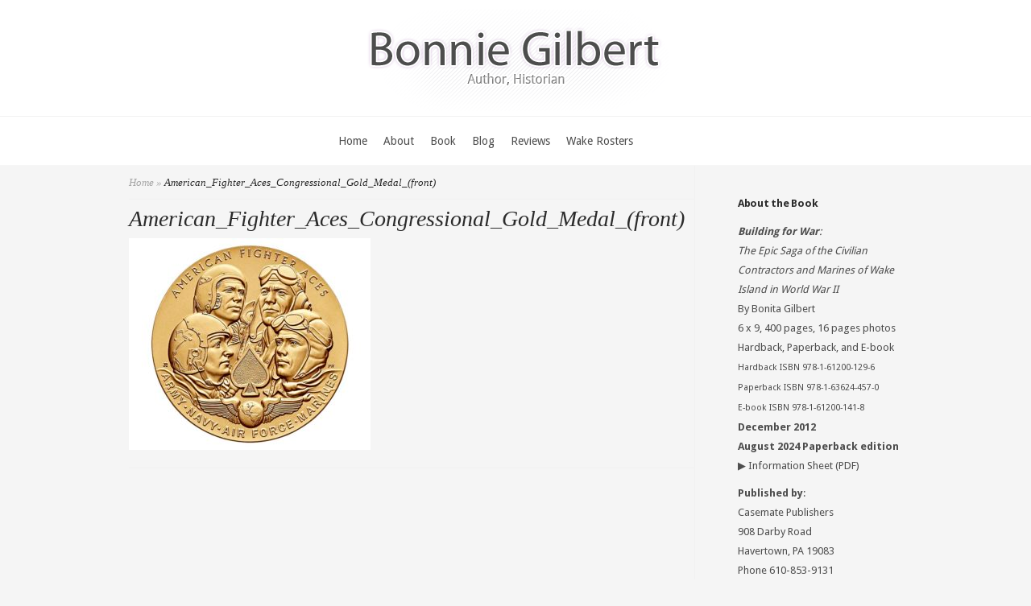

--- FILE ---
content_type: text/html; charset=UTF-8
request_url: https://bonitagilbert.com/american_fighter_aces_congressional_gold_medal_front/
body_size: 9762
content:
<!DOCTYPE html>
<html lang="en-US">
<head>
	<meta charset="UTF-8" />
	<meta http-equiv="Content-Type" content="text/html; charset=UTF-8" />
	<title>American_Fighter_Aces_Congressional_Gold_Medal_(front) | Bonita Gilbert</title>
			
	<link href='https://fonts.googleapis.com/css?family=Droid+Sans:regular,bold' rel='stylesheet' type='text/css'/>
	<link href='https://fonts.googleapis.com/css?family=Goudy+Bookletter+1911' rel='stylesheet' type='text/css' />
	
	<link rel="stylesheet" href="https://bonitagilbert.com/wp-content/themes/Evolution-child/style.css" type="text/css" media="screen" />
	<link rel="pingback" href="https://bonitagilbert.com/xmlrpc.php" />
	
	<!--[if lt IE 7]>
		<link rel="stylesheet" type="text/css" href="https://bonitagilbert.com/wp-content/themes/Evolution/css/ie6style.css" />
		<script type="text/javascript" src="https://bonitagilbert.com/wp-content/themes/Evolution/js/DD_belatedPNG_0.0.8a-min.js"></script>
		<script type="text/javascript">DD_belatedPNG.fix('img#logo, span.overlay, a.zoom-icon, a.more-icon, #menu, #menu-right, #menu-content, ul#top-menu ul, #menu-bar, .footer-widget ul li, span.post-overlay, #content-area, .avatar-overlay, .comment-arrow, .testimonials-item-bottom, #quote, #bottom-shadow, #quote .container');</script>
	<![endif]-->
	<!--[if IE 7]>
		<link rel="stylesheet" type="text/css" href="https://bonitagilbert.com/wp-content/themes/Evolution/css/ie7style.css" />
	<![endif]-->
	<!--[if IE 8]>
		<link rel="stylesheet" type="text/css" href="https://bonitagilbert.com/wp-content/themes/Evolution/css/ie8style.css" />
	<![endif]-->
	<!--[if lt IE 9]>
		<script src="https://bonitagilbert.com/wp-content/themes/Evolution/js/html5.js" type="text/javascript"></script>
	<![endif]-->

	<script type="text/javascript">
		document.documentElement.className = 'js';
	</script>

	<script>var et_site_url='https://bonitagilbert.com';var et_post_id='1712';function et_core_page_resource_fallback(a,b){"undefined"===typeof b&&(b=a.sheet.cssRules&&0===a.sheet.cssRules.length);b&&(a.onerror=null,a.onload=null,a.href?a.href=et_site_url+"/?et_core_page_resource="+a.id+et_post_id:a.src&&(a.src=et_site_url+"/?et_core_page_resource="+a.id+et_post_id))}
</script><title>American_Fighter_Aces_Congressional_Gold_Medal_(front) | Bonita Gilbert</title>
<meta name='robots' content='max-image-preview:large' />
<link rel='dns-prefetch' href='//stats.wp.com' />
<link rel='dns-prefetch' href='//v0.wordpress.com' />
<link rel='dns-prefetch' href='//jetpack.wordpress.com' />
<link rel='dns-prefetch' href='//s0.wp.com' />
<link rel='dns-prefetch' href='//public-api.wordpress.com' />
<link rel='dns-prefetch' href='//0.gravatar.com' />
<link rel='dns-prefetch' href='//1.gravatar.com' />
<link rel='dns-prefetch' href='//2.gravatar.com' />
<link rel="alternate" type="application/rss+xml" title="Bonita Gilbert &raquo; Feed" href="https://bonitagilbert.com/feed/" />
<link rel="alternate" type="application/rss+xml" title="Bonita Gilbert &raquo; Comments Feed" href="https://bonitagilbert.com/comments/feed/" />
<link rel="alternate" title="oEmbed (JSON)" type="application/json+oembed" href="https://bonitagilbert.com/wp-json/oembed/1.0/embed?url=https%3A%2F%2Fbonitagilbert.com%2Famerican_fighter_aces_congressional_gold_medal_front%2F" />
<link rel="alternate" title="oEmbed (XML)" type="text/xml+oembed" href="https://bonitagilbert.com/wp-json/oembed/1.0/embed?url=https%3A%2F%2Fbonitagilbert.com%2Famerican_fighter_aces_congressional_gold_medal_front%2F&#038;format=xml" />
<meta content="Evolution Child v.1.1.0" name="generator"/><style id='wp-img-auto-sizes-contain-inline-css' type='text/css'>
img:is([sizes=auto i],[sizes^="auto," i]){contain-intrinsic-size:3000px 1500px}
/*# sourceURL=wp-img-auto-sizes-contain-inline-css */
</style>
<style id='wp-emoji-styles-inline-css' type='text/css'>

	img.wp-smiley, img.emoji {
		display: inline !important;
		border: none !important;
		box-shadow: none !important;
		height: 1em !important;
		width: 1em !important;
		margin: 0 0.07em !important;
		vertical-align: -0.1em !important;
		background: none !important;
		padding: 0 !important;
	}
/*# sourceURL=wp-emoji-styles-inline-css */
</style>
<style id='wp-block-library-inline-css' type='text/css'>
:root{--wp-block-synced-color:#7a00df;--wp-block-synced-color--rgb:122,0,223;--wp-bound-block-color:var(--wp-block-synced-color);--wp-editor-canvas-background:#ddd;--wp-admin-theme-color:#007cba;--wp-admin-theme-color--rgb:0,124,186;--wp-admin-theme-color-darker-10:#006ba1;--wp-admin-theme-color-darker-10--rgb:0,107,160.5;--wp-admin-theme-color-darker-20:#005a87;--wp-admin-theme-color-darker-20--rgb:0,90,135;--wp-admin-border-width-focus:2px}@media (min-resolution:192dpi){:root{--wp-admin-border-width-focus:1.5px}}.wp-element-button{cursor:pointer}:root .has-very-light-gray-background-color{background-color:#eee}:root .has-very-dark-gray-background-color{background-color:#313131}:root .has-very-light-gray-color{color:#eee}:root .has-very-dark-gray-color{color:#313131}:root .has-vivid-green-cyan-to-vivid-cyan-blue-gradient-background{background:linear-gradient(135deg,#00d084,#0693e3)}:root .has-purple-crush-gradient-background{background:linear-gradient(135deg,#34e2e4,#4721fb 50%,#ab1dfe)}:root .has-hazy-dawn-gradient-background{background:linear-gradient(135deg,#faaca8,#dad0ec)}:root .has-subdued-olive-gradient-background{background:linear-gradient(135deg,#fafae1,#67a671)}:root .has-atomic-cream-gradient-background{background:linear-gradient(135deg,#fdd79a,#004a59)}:root .has-nightshade-gradient-background{background:linear-gradient(135deg,#330968,#31cdcf)}:root .has-midnight-gradient-background{background:linear-gradient(135deg,#020381,#2874fc)}:root{--wp--preset--font-size--normal:16px;--wp--preset--font-size--huge:42px}.has-regular-font-size{font-size:1em}.has-larger-font-size{font-size:2.625em}.has-normal-font-size{font-size:var(--wp--preset--font-size--normal)}.has-huge-font-size{font-size:var(--wp--preset--font-size--huge)}.has-text-align-center{text-align:center}.has-text-align-left{text-align:left}.has-text-align-right{text-align:right}.has-fit-text{white-space:nowrap!important}#end-resizable-editor-section{display:none}.aligncenter{clear:both}.items-justified-left{justify-content:flex-start}.items-justified-center{justify-content:center}.items-justified-right{justify-content:flex-end}.items-justified-space-between{justify-content:space-between}.screen-reader-text{border:0;clip-path:inset(50%);height:1px;margin:-1px;overflow:hidden;padding:0;position:absolute;width:1px;word-wrap:normal!important}.screen-reader-text:focus{background-color:#ddd;clip-path:none;color:#444;display:block;font-size:1em;height:auto;left:5px;line-height:normal;padding:15px 23px 14px;text-decoration:none;top:5px;width:auto;z-index:100000}html :where(.has-border-color){border-style:solid}html :where([style*=border-top-color]){border-top-style:solid}html :where([style*=border-right-color]){border-right-style:solid}html :where([style*=border-bottom-color]){border-bottom-style:solid}html :where([style*=border-left-color]){border-left-style:solid}html :where([style*=border-width]){border-style:solid}html :where([style*=border-top-width]){border-top-style:solid}html :where([style*=border-right-width]){border-right-style:solid}html :where([style*=border-bottom-width]){border-bottom-style:solid}html :where([style*=border-left-width]){border-left-style:solid}html :where(img[class*=wp-image-]){height:auto;max-width:100%}:where(figure){margin:0 0 1em}html :where(.is-position-sticky){--wp-admin--admin-bar--position-offset:var(--wp-admin--admin-bar--height,0px)}@media screen and (max-width:600px){html :where(.is-position-sticky){--wp-admin--admin-bar--position-offset:0px}}

/*# sourceURL=wp-block-library-inline-css */
</style><style id='global-styles-inline-css' type='text/css'>
:root{--wp--preset--aspect-ratio--square: 1;--wp--preset--aspect-ratio--4-3: 4/3;--wp--preset--aspect-ratio--3-4: 3/4;--wp--preset--aspect-ratio--3-2: 3/2;--wp--preset--aspect-ratio--2-3: 2/3;--wp--preset--aspect-ratio--16-9: 16/9;--wp--preset--aspect-ratio--9-16: 9/16;--wp--preset--color--black: #000000;--wp--preset--color--cyan-bluish-gray: #abb8c3;--wp--preset--color--white: #ffffff;--wp--preset--color--pale-pink: #f78da7;--wp--preset--color--vivid-red: #cf2e2e;--wp--preset--color--luminous-vivid-orange: #ff6900;--wp--preset--color--luminous-vivid-amber: #fcb900;--wp--preset--color--light-green-cyan: #7bdcb5;--wp--preset--color--vivid-green-cyan: #00d084;--wp--preset--color--pale-cyan-blue: #8ed1fc;--wp--preset--color--vivid-cyan-blue: #0693e3;--wp--preset--color--vivid-purple: #9b51e0;--wp--preset--gradient--vivid-cyan-blue-to-vivid-purple: linear-gradient(135deg,rgb(6,147,227) 0%,rgb(155,81,224) 100%);--wp--preset--gradient--light-green-cyan-to-vivid-green-cyan: linear-gradient(135deg,rgb(122,220,180) 0%,rgb(0,208,130) 100%);--wp--preset--gradient--luminous-vivid-amber-to-luminous-vivid-orange: linear-gradient(135deg,rgb(252,185,0) 0%,rgb(255,105,0) 100%);--wp--preset--gradient--luminous-vivid-orange-to-vivid-red: linear-gradient(135deg,rgb(255,105,0) 0%,rgb(207,46,46) 100%);--wp--preset--gradient--very-light-gray-to-cyan-bluish-gray: linear-gradient(135deg,rgb(238,238,238) 0%,rgb(169,184,195) 100%);--wp--preset--gradient--cool-to-warm-spectrum: linear-gradient(135deg,rgb(74,234,220) 0%,rgb(151,120,209) 20%,rgb(207,42,186) 40%,rgb(238,44,130) 60%,rgb(251,105,98) 80%,rgb(254,248,76) 100%);--wp--preset--gradient--blush-light-purple: linear-gradient(135deg,rgb(255,206,236) 0%,rgb(152,150,240) 100%);--wp--preset--gradient--blush-bordeaux: linear-gradient(135deg,rgb(254,205,165) 0%,rgb(254,45,45) 50%,rgb(107,0,62) 100%);--wp--preset--gradient--luminous-dusk: linear-gradient(135deg,rgb(255,203,112) 0%,rgb(199,81,192) 50%,rgb(65,88,208) 100%);--wp--preset--gradient--pale-ocean: linear-gradient(135deg,rgb(255,245,203) 0%,rgb(182,227,212) 50%,rgb(51,167,181) 100%);--wp--preset--gradient--electric-grass: linear-gradient(135deg,rgb(202,248,128) 0%,rgb(113,206,126) 100%);--wp--preset--gradient--midnight: linear-gradient(135deg,rgb(2,3,129) 0%,rgb(40,116,252) 100%);--wp--preset--font-size--small: 13px;--wp--preset--font-size--medium: 20px;--wp--preset--font-size--large: 36px;--wp--preset--font-size--x-large: 42px;--wp--preset--spacing--20: 0.44rem;--wp--preset--spacing--30: 0.67rem;--wp--preset--spacing--40: 1rem;--wp--preset--spacing--50: 1.5rem;--wp--preset--spacing--60: 2.25rem;--wp--preset--spacing--70: 3.38rem;--wp--preset--spacing--80: 5.06rem;--wp--preset--shadow--natural: 6px 6px 9px rgba(0, 0, 0, 0.2);--wp--preset--shadow--deep: 12px 12px 50px rgba(0, 0, 0, 0.4);--wp--preset--shadow--sharp: 6px 6px 0px rgba(0, 0, 0, 0.2);--wp--preset--shadow--outlined: 6px 6px 0px -3px rgb(255, 255, 255), 6px 6px rgb(0, 0, 0);--wp--preset--shadow--crisp: 6px 6px 0px rgb(0, 0, 0);}:where(.is-layout-flex){gap: 0.5em;}:where(.is-layout-grid){gap: 0.5em;}body .is-layout-flex{display: flex;}.is-layout-flex{flex-wrap: wrap;align-items: center;}.is-layout-flex > :is(*, div){margin: 0;}body .is-layout-grid{display: grid;}.is-layout-grid > :is(*, div){margin: 0;}:where(.wp-block-columns.is-layout-flex){gap: 2em;}:where(.wp-block-columns.is-layout-grid){gap: 2em;}:where(.wp-block-post-template.is-layout-flex){gap: 1.25em;}:where(.wp-block-post-template.is-layout-grid){gap: 1.25em;}.has-black-color{color: var(--wp--preset--color--black) !important;}.has-cyan-bluish-gray-color{color: var(--wp--preset--color--cyan-bluish-gray) !important;}.has-white-color{color: var(--wp--preset--color--white) !important;}.has-pale-pink-color{color: var(--wp--preset--color--pale-pink) !important;}.has-vivid-red-color{color: var(--wp--preset--color--vivid-red) !important;}.has-luminous-vivid-orange-color{color: var(--wp--preset--color--luminous-vivid-orange) !important;}.has-luminous-vivid-amber-color{color: var(--wp--preset--color--luminous-vivid-amber) !important;}.has-light-green-cyan-color{color: var(--wp--preset--color--light-green-cyan) !important;}.has-vivid-green-cyan-color{color: var(--wp--preset--color--vivid-green-cyan) !important;}.has-pale-cyan-blue-color{color: var(--wp--preset--color--pale-cyan-blue) !important;}.has-vivid-cyan-blue-color{color: var(--wp--preset--color--vivid-cyan-blue) !important;}.has-vivid-purple-color{color: var(--wp--preset--color--vivid-purple) !important;}.has-black-background-color{background-color: var(--wp--preset--color--black) !important;}.has-cyan-bluish-gray-background-color{background-color: var(--wp--preset--color--cyan-bluish-gray) !important;}.has-white-background-color{background-color: var(--wp--preset--color--white) !important;}.has-pale-pink-background-color{background-color: var(--wp--preset--color--pale-pink) !important;}.has-vivid-red-background-color{background-color: var(--wp--preset--color--vivid-red) !important;}.has-luminous-vivid-orange-background-color{background-color: var(--wp--preset--color--luminous-vivid-orange) !important;}.has-luminous-vivid-amber-background-color{background-color: var(--wp--preset--color--luminous-vivid-amber) !important;}.has-light-green-cyan-background-color{background-color: var(--wp--preset--color--light-green-cyan) !important;}.has-vivid-green-cyan-background-color{background-color: var(--wp--preset--color--vivid-green-cyan) !important;}.has-pale-cyan-blue-background-color{background-color: var(--wp--preset--color--pale-cyan-blue) !important;}.has-vivid-cyan-blue-background-color{background-color: var(--wp--preset--color--vivid-cyan-blue) !important;}.has-vivid-purple-background-color{background-color: var(--wp--preset--color--vivid-purple) !important;}.has-black-border-color{border-color: var(--wp--preset--color--black) !important;}.has-cyan-bluish-gray-border-color{border-color: var(--wp--preset--color--cyan-bluish-gray) !important;}.has-white-border-color{border-color: var(--wp--preset--color--white) !important;}.has-pale-pink-border-color{border-color: var(--wp--preset--color--pale-pink) !important;}.has-vivid-red-border-color{border-color: var(--wp--preset--color--vivid-red) !important;}.has-luminous-vivid-orange-border-color{border-color: var(--wp--preset--color--luminous-vivid-orange) !important;}.has-luminous-vivid-amber-border-color{border-color: var(--wp--preset--color--luminous-vivid-amber) !important;}.has-light-green-cyan-border-color{border-color: var(--wp--preset--color--light-green-cyan) !important;}.has-vivid-green-cyan-border-color{border-color: var(--wp--preset--color--vivid-green-cyan) !important;}.has-pale-cyan-blue-border-color{border-color: var(--wp--preset--color--pale-cyan-blue) !important;}.has-vivid-cyan-blue-border-color{border-color: var(--wp--preset--color--vivid-cyan-blue) !important;}.has-vivid-purple-border-color{border-color: var(--wp--preset--color--vivid-purple) !important;}.has-vivid-cyan-blue-to-vivid-purple-gradient-background{background: var(--wp--preset--gradient--vivid-cyan-blue-to-vivid-purple) !important;}.has-light-green-cyan-to-vivid-green-cyan-gradient-background{background: var(--wp--preset--gradient--light-green-cyan-to-vivid-green-cyan) !important;}.has-luminous-vivid-amber-to-luminous-vivid-orange-gradient-background{background: var(--wp--preset--gradient--luminous-vivid-amber-to-luminous-vivid-orange) !important;}.has-luminous-vivid-orange-to-vivid-red-gradient-background{background: var(--wp--preset--gradient--luminous-vivid-orange-to-vivid-red) !important;}.has-very-light-gray-to-cyan-bluish-gray-gradient-background{background: var(--wp--preset--gradient--very-light-gray-to-cyan-bluish-gray) !important;}.has-cool-to-warm-spectrum-gradient-background{background: var(--wp--preset--gradient--cool-to-warm-spectrum) !important;}.has-blush-light-purple-gradient-background{background: var(--wp--preset--gradient--blush-light-purple) !important;}.has-blush-bordeaux-gradient-background{background: var(--wp--preset--gradient--blush-bordeaux) !important;}.has-luminous-dusk-gradient-background{background: var(--wp--preset--gradient--luminous-dusk) !important;}.has-pale-ocean-gradient-background{background: var(--wp--preset--gradient--pale-ocean) !important;}.has-electric-grass-gradient-background{background: var(--wp--preset--gradient--electric-grass) !important;}.has-midnight-gradient-background{background: var(--wp--preset--gradient--midnight) !important;}.has-small-font-size{font-size: var(--wp--preset--font-size--small) !important;}.has-medium-font-size{font-size: var(--wp--preset--font-size--medium) !important;}.has-large-font-size{font-size: var(--wp--preset--font-size--large) !important;}.has-x-large-font-size{font-size: var(--wp--preset--font-size--x-large) !important;}
/*# sourceURL=global-styles-inline-css */
</style>

<style id='classic-theme-styles-inline-css' type='text/css'>
/*! This file is auto-generated */
.wp-block-button__link{color:#fff;background-color:#32373c;border-radius:9999px;box-shadow:none;text-decoration:none;padding:calc(.667em + 2px) calc(1.333em + 2px);font-size:1.125em}.wp-block-file__button{background:#32373c;color:#fff;text-decoration:none}
/*# sourceURL=/wp-includes/css/classic-themes.min.css */
</style>
<link rel='stylesheet' id='jetpack-subscriptions-css' href='https://bonitagilbert.com/wp-content/plugins/jetpack/_inc/build/subscriptions/subscriptions.min.css?ver=15.4' type='text/css' media='all' />
<link rel='stylesheet' id='et-shortcodes-css-css' href='https://bonitagilbert.com/wp-content/themes/Evolution/epanel/shortcodes/css/shortcodes-legacy.css?ver=3.0.15' type='text/css' media='all' />
<link rel='stylesheet' id='et-shortcodes-responsive-css-css' href='https://bonitagilbert.com/wp-content/themes/Evolution/epanel/shortcodes/css/shortcodes_responsive.css?ver=3.0.15' type='text/css' media='all' />
<link rel='stylesheet' id='magnific_popup-css' href='https://bonitagilbert.com/wp-content/themes/Evolution/includes/page_templates/js/magnific_popup/magnific_popup.css?ver=1.3.4' type='text/css' media='screen' />
<link rel='stylesheet' id='et_page_templates-css' href='https://bonitagilbert.com/wp-content/themes/Evolution/includes/page_templates/page_templates.css?ver=1.8' type='text/css' media='screen' />
<script type="text/javascript" src="https://bonitagilbert.com/wp-includes/js/jquery/jquery.min.js?ver=3.7.1" id="jquery-core-js"></script>
<script type="text/javascript" src="https://bonitagilbert.com/wp-includes/js/jquery/jquery-migrate.min.js?ver=3.4.1" id="jquery-migrate-js"></script>
<link rel="https://api.w.org/" href="https://bonitagilbert.com/wp-json/" /><link rel="alternate" title="JSON" type="application/json" href="https://bonitagilbert.com/wp-json/wp/v2/media/1712" /><link rel="EditURI" type="application/rsd+xml" title="RSD" href="https://bonitagilbert.com/xmlrpc.php?rsd" />
<link rel="canonical" href="https://bonitagilbert.com/american_fighter_aces_congressional_gold_medal_front/" />
<link rel='shortlink' href='https://wp.me/a2NuHB-rC' />
	<style>img#wpstats{display:none}</style>
		<link rel="stylesheet" href="https://bonitagilbert.com/wp-content/themes/Evolution/css/flexslider.css" type="text/css" media="screen" /><meta name="viewport" content="width=device-width, initial-scale=1.0, maximum-scale=1.0, user-scalable=0" />		<style type="text/css">
				</style>
	<link rel="preload" href="https://bonitagilbert.com/wp-content/themes/Evolution/core/admin/fonts/modules.ttf" as="font" crossorigin="anonymous">
<!-- Jetpack Open Graph Tags -->
<meta property="og:type" content="article" />
<meta property="og:title" content="American_Fighter_Aces_Congressional_Gold_Medal_(front)" />
<meta property="og:url" content="https://bonitagilbert.com/american_fighter_aces_congressional_gold_medal_front/" />
<meta property="og:description" content="American Fighter Aces" />
<meta property="article:published_time" content="2017-08-04T20:04:18+00:00" />
<meta property="article:modified_time" content="2017-08-04T20:27:55+00:00" />
<meta property="og:site_name" content="Bonita Gilbert" />
<meta property="og:image" content="https://bonitagilbert.com/wp-content/uploads/2017/08/American_Fighter_Aces_Congressional_Gold_Medal_front.jpg" />
<meta property="og:image:alt" content="" />
<meta property="og:locale" content="en_US" />
<meta name="twitter:text:title" content="American_Fighter_Aces_Congressional_Gold_Medal_(front)" />
<meta name="twitter:image" content="https://bonitagilbert.com/wp-content/uploads/2017/08/American_Fighter_Aces_Congressional_Gold_Medal_front.jpg?w=640" />
<meta name="twitter:card" content="summary_large_image" />

<!-- End Jetpack Open Graph Tags -->
</head>
<body class="attachment wp-singular attachment-template-default single single-attachment postid-1712 attachmentid-1712 attachment-jpeg wp-theme-Evolution wp-child-theme-Evolution-child et_includes_sidebar">
	<div id="page-wrap">
		<header id="main">
			<div class="container top-info">
				<a href="https://bonitagilbert.com">
										<img src="/wp-content/uploads/2012/10/bonnielogo.png" alt="Bonita Gilbert" id="logo"/>
				</a>
							</div> <!-- end .container -->	
			<div id="navigation">	
				<div class="container clearfix">
					<nav id="top-menu">
						<ul id="menu-main" class="nav"><li id="menu-item-22" class="menu-item menu-item-type-custom menu-item-object-custom menu-item-22"><a href="/">Home</a></li>
<li id="menu-item-21" class="menu-item menu-item-type-post_type menu-item-object-page menu-item-21"><a href="https://bonitagilbert.com/about/">About</a></li>
<li id="menu-item-164" class="menu-item menu-item-type-custom menu-item-object-custom menu-item-164"><a href="/building-for-war/" title="Books">Book</a></li>
<li id="menu-item-19" class="menu-item menu-item-type-post_type menu-item-object-page menu-item-19"><a href="https://bonitagilbert.com/blog/">Blog</a></li>
<li id="menu-item-692" class="menu-item menu-item-type-post_type menu-item-object-page menu-item-692"><a href="https://bonitagilbert.com/review/">Reviews</a></li>
<li id="menu-item-1472" class="menu-item menu-item-type-post_type menu-item-object-page menu-item-1472"><a href="https://bonitagilbert.com/wake-rosters/">Wake Rosters</a></li>
</ul>	
					</nav>
					<a href="#" id="mobile_nav" class="closed">Navigation<span></span></a>
					
					<!-- <div id="search-form">
						<form method="get" id="searchform" action="https://bonitagilbert.com/">
							<input type="text" value="Search this site..." name="s" id="searchinput" />
														<input type="image" src="https://bonitagilbert.com/wp-content/themes/Evolution/images/search_btn.png" id="searchsubmit" />
						</form> -->
					</div> <!-- end #search-form -->
					<div id="top-menu-shadow"></div>
					<div id="bottom-menu-shadow"></div>
				</div> <!-- end .container -->
			</div> <!-- end #navigation -->	
		</header> <!-- end #main -->		
		
		<div id="main-area">
			<div class="container">
<div id="content_area" class="clearfix">
	<div id="main_content">
		<div id="breadcrumbs">
					<a href="https://bonitagilbert.com/">Home</a> <span class="raquo">&raquo;</span>

									American_Fighter_Aces_Congressional_Gold_Medal_(front)					</div> <!-- end #breadcrumbs -->			<article class="entry post clearfix">
		
		<h1 class="main_title">American_Fighter_Aces_Congressional_Gold_Medal_(front)</h1>

		
				
		<p class="attachment"><a href='https://bonitagilbert.com/wp-content/uploads/2017/08/American_Fighter_Aces_Congressional_Gold_Medal_front.jpg'><img fetchpriority="high" decoding="async" width="300" height="263" src="https://bonitagilbert.com/wp-content/uploads/2017/08/American_Fighter_Aces_Congressional_Gold_Medal_front-300x263.jpg" class="attachment-medium size-medium" alt="" srcset="https://bonitagilbert.com/wp-content/uploads/2017/08/American_Fighter_Aces_Congressional_Gold_Medal_front-300x263.jpg 300w, https://bonitagilbert.com/wp-content/uploads/2017/08/American_Fighter_Aces_Congressional_Gold_Medal_front-768x672.jpg 768w, https://bonitagilbert.com/wp-content/uploads/2017/08/American_Fighter_Aces_Congressional_Gold_Medal_front.jpg 800w" sizes="(max-width: 300px) 100vw, 300px" data-attachment-id="1712" data-permalink="https://bonitagilbert.com/american_fighter_aces_congressional_gold_medal_front/" data-orig-file="https://bonitagilbert.com/wp-content/uploads/2017/08/American_Fighter_Aces_Congressional_Gold_Medal_front.jpg" data-orig-size="800,700" data-comments-opened="0" data-image-meta="{&quot;aperture&quot;:&quot;0&quot;,&quot;credit&quot;:&quot;&quot;,&quot;camera&quot;:&quot;&quot;,&quot;caption&quot;:&quot;&quot;,&quot;created_timestamp&quot;:&quot;0&quot;,&quot;copyright&quot;:&quot;&quot;,&quot;focal_length&quot;:&quot;0&quot;,&quot;iso&quot;:&quot;0&quot;,&quot;shutter_speed&quot;:&quot;0&quot;,&quot;title&quot;:&quot;&quot;,&quot;orientation&quot;:&quot;0&quot;}" data-image-title="American_Fighter_Aces_Congressional_Gold_Medal_(front)" data-image-description="" data-image-caption="&lt;p&gt;American Fighter Aces&lt;/p&gt;
" data-medium-file="https://bonitagilbert.com/wp-content/uploads/2017/08/American_Fighter_Aces_Congressional_Gold_Medal_front-300x263.jpg" data-large-file="https://bonitagilbert.com/wp-content/uploads/2017/08/American_Fighter_Aces_Congressional_Gold_Medal_front.jpg" /></a></p>
					</article> <!-- end .entry -->

	
	
	<!-- You can start editing here. -->

<section id="comment-wrap">

		   <div id="comment-section" class="nocomments">
		  			 <!-- If comments are closed. -->

		  	   </div>
		
	
</section>	</div> <!-- end #main_content -->
	<div id="sidebar">
	<div id="text-2" class="widget widget_text"><h3 class="widgettitle">About the Book</h3>			<div class="textwidget"><p>
<em><strong>Building for War</strong>:<br />The Epic Saga of the Civilian Contractors and Marines of Wake Island in World War II</em><br />
By Bonita Gilbert<br />
6 x 9, 400 pages, 16 pages photos<br />
Hardback, Paperback, and E-book<br />
<span style="font-size: smaller;">Hardback ISBN 978-1-61200-129-6</span><br />
<span style="font-size: smaller;">Paperback ISBN 978-1-63624-457-0</span><br/>
<span style="font-size: smaller;">E-book ISBN 978-1-61200-141-8</span><br />
<strong>December 2012</strong><br />
<strong>August 2024 Paperback edition</strong><br/>
&#9654; <a href="https://bonitagilbert.com/wp-content/uploads/2012/10/BFW-info-sheet.pdf" target="_blank">Information Sheet</a> (PDF)
</p>

<p><strong>Published by</strong>:<br />
Casemate Publishers<br />
908 Darby Road<br />
Havertown, PA 19083<br />
Phone 610-853-9131<br />
<a href="&#109;&#97;&#x69;&#108;&#x74;&#x6F;:&#x63;&#97;&#115;&#101;&#x6D;&#97;&#x74;&#x65;&#64;&#99;&#97;&#115;&#x65;&#x6D;&#x61;&#x74;&#101;p&#x75;&#x62;&#108;ishe&#x72;&#x73;&#x2E;&#99;&#x6F;&#109;">Email Casemate</a>
</p>
<p>
<strong>Available from</strong>:<br />
&#9654; <a href="http://www.amazon.com/dp/1612001297/" target="_blank">Amazon</a><br />
&#9654; <a href="http://www.barnesandnoble.com/w/building-for-war-bonita-gilbert/1112160171?ean=9781612001296" target="_blank">Barnes &amp; Noble</a>
</p>
</div>
		</div> <!-- end .widget --><div id="blog_subscription-2" class="widget widget_blog_subscription jetpack_subscription_widget"><h3 class="widgettitle">Subscribe to Blog via Email</h3>
			<div class="wp-block-jetpack-subscriptions__container">
			<form action="#" method="post" accept-charset="utf-8" id="subscribe-blog-blog_subscription-2"
				data-blog="41348767"
				data-post_access_level="everybody" >
									<div id="subscribe-text"><p>Enter your email address to subscribe to this blog and receive notifications of new posts by email.</p>
</div>
										<p id="subscribe-email">
						<label id="jetpack-subscribe-label"
							class="screen-reader-text"
							for="subscribe-field-blog_subscription-2">
							Email Address						</label>
						<input type="email" name="email" autocomplete="email" required="required"
																					value=""
							id="subscribe-field-blog_subscription-2"
							placeholder="Email Address"
						/>
					</p>

					<p id="subscribe-submit"
											>
						<input type="hidden" name="action" value="subscribe"/>
						<input type="hidden" name="source" value="https://bonitagilbert.com/american_fighter_aces_congressional_gold_medal_front/"/>
						<input type="hidden" name="sub-type" value="widget"/>
						<input type="hidden" name="redirect_fragment" value="subscribe-blog-blog_subscription-2"/>
						<input type="hidden" id="_wpnonce" name="_wpnonce" value="d7547166c8" /><input type="hidden" name="_wp_http_referer" value="/american_fighter_aces_congressional_gold_medal_front/" />						<button type="submit"
															class="wp-block-button__link"
																					name="jetpack_subscriptions_widget"
						>
							Subscribe						</button>
					</p>
							</form>
						</div>
			
</div> <!-- end .widget --><div id="rss_links-2" class="widget widget_rss_links"><h3 class="widgettitle">RSS Links</h3><ul><li><a target="_self" href="https://bonitagilbert.com/feed/" title="Subscribe to posts">RSS - Posts</a></li><li><a target="_self" href="https://bonitagilbert.com/comments/feed/" title="Subscribe to comments">RSS - Comments</a></li></ul>
</div> <!-- end .widget --><div id="archives-2" class="widget widget_archive"><h3 class="widgettitle">Archives</h3>
			<ul>
					<li><a href='https://bonitagilbert.com/2025/12/'>December 2025</a></li>
	<li><a href='https://bonitagilbert.com/2025/08/'>August 2025</a></li>
	<li><a href='https://bonitagilbert.com/2025/05/'>May 2025</a></li>
	<li><a href='https://bonitagilbert.com/2025/04/'>April 2025</a></li>
	<li><a href='https://bonitagilbert.com/2025/02/'>February 2025</a></li>
	<li><a href='https://bonitagilbert.com/2024/12/'>December 2024</a></li>
	<li><a href='https://bonitagilbert.com/2024/11/'>November 2024</a></li>
	<li><a href='https://bonitagilbert.com/2024/09/'>September 2024</a></li>
	<li><a href='https://bonitagilbert.com/2024/07/'>July 2024</a></li>
	<li><a href='https://bonitagilbert.com/2024/04/'>April 2024</a></li>
	<li><a href='https://bonitagilbert.com/2024/02/'>February 2024</a></li>
	<li><a href='https://bonitagilbert.com/2023/11/'>November 2023</a></li>
	<li><a href='https://bonitagilbert.com/2023/07/'>July 2023</a></li>
	<li><a href='https://bonitagilbert.com/2023/05/'>May 2023</a></li>
	<li><a href='https://bonitagilbert.com/2023/03/'>March 2023</a></li>
	<li><a href='https://bonitagilbert.com/2022/12/'>December 2022</a></li>
	<li><a href='https://bonitagilbert.com/2022/11/'>November 2022</a></li>
	<li><a href='https://bonitagilbert.com/2022/09/'>September 2022</a></li>
	<li><a href='https://bonitagilbert.com/2022/08/'>August 2022</a></li>
	<li><a href='https://bonitagilbert.com/2022/05/'>May 2022</a></li>
	<li><a href='https://bonitagilbert.com/2022/03/'>March 2022</a></li>
	<li><a href='https://bonitagilbert.com/2022/02/'>February 2022</a></li>
	<li><a href='https://bonitagilbert.com/2021/12/'>December 2021</a></li>
	<li><a href='https://bonitagilbert.com/2019/12/'>December 2019</a></li>
	<li><a href='https://bonitagilbert.com/2019/05/'>May 2019</a></li>
	<li><a href='https://bonitagilbert.com/2019/02/'>February 2019</a></li>
	<li><a href='https://bonitagilbert.com/2018/12/'>December 2018</a></li>
	<li><a href='https://bonitagilbert.com/2018/06/'>June 2018</a></li>
	<li><a href='https://bonitagilbert.com/2018/03/'>March 2018</a></li>
	<li><a href='https://bonitagilbert.com/2017/11/'>November 2017</a></li>
	<li><a href='https://bonitagilbert.com/2017/09/'>September 2017</a></li>
	<li><a href='https://bonitagilbert.com/2017/08/'>August 2017</a></li>
	<li><a href='https://bonitagilbert.com/2017/06/'>June 2017</a></li>
	<li><a href='https://bonitagilbert.com/2017/05/'>May 2017</a></li>
	<li><a href='https://bonitagilbert.com/2017/04/'>April 2017</a></li>
	<li><a href='https://bonitagilbert.com/2017/03/'>March 2017</a></li>
	<li><a href='https://bonitagilbert.com/2017/02/'>February 2017</a></li>
	<li><a href='https://bonitagilbert.com/2016/12/'>December 2016</a></li>
	<li><a href='https://bonitagilbert.com/2016/10/'>October 2016</a></li>
	<li><a href='https://bonitagilbert.com/2016/09/'>September 2016</a></li>
	<li><a href='https://bonitagilbert.com/2016/08/'>August 2016</a></li>
	<li><a href='https://bonitagilbert.com/2016/07/'>July 2016</a></li>
	<li><a href='https://bonitagilbert.com/2016/05/'>May 2016</a></li>
	<li><a href='https://bonitagilbert.com/2016/04/'>April 2016</a></li>
	<li><a href='https://bonitagilbert.com/2016/03/'>March 2016</a></li>
	<li><a href='https://bonitagilbert.com/2016/02/'>February 2016</a></li>
	<li><a href='https://bonitagilbert.com/2016/01/'>January 2016</a></li>
	<li><a href='https://bonitagilbert.com/2015/12/'>December 2015</a></li>
	<li><a href='https://bonitagilbert.com/2015/11/'>November 2015</a></li>
	<li><a href='https://bonitagilbert.com/2015/10/'>October 2015</a></li>
	<li><a href='https://bonitagilbert.com/2015/09/'>September 2015</a></li>
	<li><a href='https://bonitagilbert.com/2015/08/'>August 2015</a></li>
	<li><a href='https://bonitagilbert.com/2015/07/'>July 2015</a></li>
	<li><a href='https://bonitagilbert.com/2015/06/'>June 2015</a></li>
	<li><a href='https://bonitagilbert.com/2015/05/'>May 2015</a></li>
	<li><a href='https://bonitagilbert.com/2015/04/'>April 2015</a></li>
	<li><a href='https://bonitagilbert.com/2015/03/'>March 2015</a></li>
	<li><a href='https://bonitagilbert.com/2015/02/'>February 2015</a></li>
	<li><a href='https://bonitagilbert.com/2015/01/'>January 2015</a></li>
	<li><a href='https://bonitagilbert.com/2014/12/'>December 2014</a></li>
	<li><a href='https://bonitagilbert.com/2014/11/'>November 2014</a></li>
	<li><a href='https://bonitagilbert.com/2014/10/'>October 2014</a></li>
	<li><a href='https://bonitagilbert.com/2014/09/'>September 2014</a></li>
	<li><a href='https://bonitagilbert.com/2014/07/'>July 2014</a></li>
	<li><a href='https://bonitagilbert.com/2014/06/'>June 2014</a></li>
	<li><a href='https://bonitagilbert.com/2014/05/'>May 2014</a></li>
	<li><a href='https://bonitagilbert.com/2014/04/'>April 2014</a></li>
	<li><a href='https://bonitagilbert.com/2014/03/'>March 2014</a></li>
	<li><a href='https://bonitagilbert.com/2014/02/'>February 2014</a></li>
	<li><a href='https://bonitagilbert.com/2014/01/'>January 2014</a></li>
	<li><a href='https://bonitagilbert.com/2013/12/'>December 2013</a></li>
	<li><a href='https://bonitagilbert.com/2013/11/'>November 2013</a></li>
	<li><a href='https://bonitagilbert.com/2013/10/'>October 2013</a></li>
	<li><a href='https://bonitagilbert.com/2013/09/'>September 2013</a></li>
	<li><a href='https://bonitagilbert.com/2013/08/'>August 2013</a></li>
	<li><a href='https://bonitagilbert.com/2013/07/'>July 2013</a></li>
	<li><a href='https://bonitagilbert.com/2013/06/'>June 2013</a></li>
	<li><a href='https://bonitagilbert.com/2013/05/'>May 2013</a></li>
	<li><a href='https://bonitagilbert.com/2013/04/'>April 2013</a></li>
	<li><a href='https://bonitagilbert.com/2013/03/'>March 2013</a></li>
	<li><a href='https://bonitagilbert.com/2013/02/'>February 2013</a></li>
	<li><a href='https://bonitagilbert.com/2013/01/'>January 2013</a></li>
	<li><a href='https://bonitagilbert.com/2012/12/'>December 2012</a></li>
	<li><a href='https://bonitagilbert.com/2012/11/'>November 2012</a></li>
			</ul>

			</div> <!-- end .widget --></div> <!-- end #sidebar --></div> <!-- end #content_area -->

			</div> <!-- end .container -->
		</div> <!-- end #main-area -->	
	</div> <!-- end #page-wrap -->		
				
	<footer id="main-footer">
		<div class="container clearfix">
			<div id="footer-top-shadow"></div>
			
						
			<p id="copyright">Copyright &copy; 2012 &ndash; <SCRIPT LANGUAGE="JavaScript1.2">
<!-- Begin
var time=new Date();
var year=time.getYear();
if (year < 2000)
year = year + 1900;
document.write(year);
// End --></SCRIPT> by Bonita Gilbert. All rights reserved. &nbsp;&nbsp;&nbsp; <span style="font-size: 110%;"><a href="/">Home</a> | <a href="/about/">About</a> | <a href="/building-for-war/">Book</a> | <!--<a href="/review/">Reviews</a> | --><a href="/blog/">Blog</a> | <a href="/contact/">Contact</a></span></p>
		</div> <!-- end .container -->
	</footer> <!-- end #main-footer -->

	<script type="speculationrules">
{"prefetch":[{"source":"document","where":{"and":[{"href_matches":"/*"},{"not":{"href_matches":["/wp-*.php","/wp-admin/*","/wp-content/uploads/*","/wp-content/*","/wp-content/plugins/*","/wp-content/themes/Evolution-child/*","/wp-content/themes/Evolution/*","/*\\?(.+)"]}},{"not":{"selector_matches":"a[rel~=\"nofollow\"]"}},{"not":{"selector_matches":".no-prefetch, .no-prefetch a"}}]},"eagerness":"conservative"}]}
</script>
<script type="text/javascript" src="https://bonitagilbert.com/wp-content/themes/Evolution/js/superfish.js?ver=1.0" id="superfish-js"></script>
<script type="text/javascript" src="https://bonitagilbert.com/wp-content/themes/Evolution/js/jquery.flexslider-min.js?ver=1.0" id="flexslider-js"></script>
<script type="text/javascript" src="https://bonitagilbert.com/wp-content/themes/Evolution/js/custom.js?ver=1.0" id="custom_script-js"></script>
<script type="text/javascript" src="https://bonitagilbert.com/wp-includes/js/comment-reply.min.js?ver=6.9" id="comment-reply-js" async="async" data-wp-strategy="async" fetchpriority="low"></script>
<script type="text/javascript" src="https://bonitagilbert.com/wp-content/themes/Evolution/core/admin/js/common.js?ver=4.7.4" id="et-core-common-js"></script>
<script type="text/javascript" id="jetpack-stats-js-before">
/* <![CDATA[ */
_stq = window._stq || [];
_stq.push([ "view", {"v":"ext","blog":"41348767","post":"1712","tz":"-7","srv":"bonitagilbert.com","j":"1:15.4"} ]);
_stq.push([ "clickTrackerInit", "41348767", "1712" ]);
//# sourceURL=jetpack-stats-js-before
/* ]]> */
</script>
<script type="text/javascript" src="https://stats.wp.com/e-202603.js" id="jetpack-stats-js" defer="defer" data-wp-strategy="defer"></script>
<script type="text/javascript" src="https://bonitagilbert.com/wp-content/themes/Evolution/includes/page_templates/js/jquery.easing-1.3.pack.js?ver=1.3.4" id="easing-js"></script>
<script type="text/javascript" src="https://bonitagilbert.com/wp-content/themes/Evolution/includes/page_templates/js/magnific_popup/jquery.magnific-popup.js?ver=1.3.4" id="magnific_popup-js"></script>
<script type="text/javascript" id="et-ptemplates-frontend-js-extra">
/* <![CDATA[ */
var et_ptemplates_strings = {"captcha":"Captcha","fill":"Fill","field":"field","invalid":"Invalid email"};
//# sourceURL=et-ptemplates-frontend-js-extra
/* ]]> */
</script>
<script type="text/javascript" src="https://bonitagilbert.com/wp-content/themes/Evolution/includes/page_templates/js/et-ptemplates-frontend.js?ver=1.1" id="et-ptemplates-frontend-js"></script>
<script id="wp-emoji-settings" type="application/json">
{"baseUrl":"https://s.w.org/images/core/emoji/17.0.2/72x72/","ext":".png","svgUrl":"https://s.w.org/images/core/emoji/17.0.2/svg/","svgExt":".svg","source":{"concatemoji":"https://bonitagilbert.com/wp-includes/js/wp-emoji-release.min.js?ver=6.9"}}
</script>
<script type="module">
/* <![CDATA[ */
/*! This file is auto-generated */
const a=JSON.parse(document.getElementById("wp-emoji-settings").textContent),o=(window._wpemojiSettings=a,"wpEmojiSettingsSupports"),s=["flag","emoji"];function i(e){try{var t={supportTests:e,timestamp:(new Date).valueOf()};sessionStorage.setItem(o,JSON.stringify(t))}catch(e){}}function c(e,t,n){e.clearRect(0,0,e.canvas.width,e.canvas.height),e.fillText(t,0,0);t=new Uint32Array(e.getImageData(0,0,e.canvas.width,e.canvas.height).data);e.clearRect(0,0,e.canvas.width,e.canvas.height),e.fillText(n,0,0);const a=new Uint32Array(e.getImageData(0,0,e.canvas.width,e.canvas.height).data);return t.every((e,t)=>e===a[t])}function p(e,t){e.clearRect(0,0,e.canvas.width,e.canvas.height),e.fillText(t,0,0);var n=e.getImageData(16,16,1,1);for(let e=0;e<n.data.length;e++)if(0!==n.data[e])return!1;return!0}function u(e,t,n,a){switch(t){case"flag":return n(e,"\ud83c\udff3\ufe0f\u200d\u26a7\ufe0f","\ud83c\udff3\ufe0f\u200b\u26a7\ufe0f")?!1:!n(e,"\ud83c\udde8\ud83c\uddf6","\ud83c\udde8\u200b\ud83c\uddf6")&&!n(e,"\ud83c\udff4\udb40\udc67\udb40\udc62\udb40\udc65\udb40\udc6e\udb40\udc67\udb40\udc7f","\ud83c\udff4\u200b\udb40\udc67\u200b\udb40\udc62\u200b\udb40\udc65\u200b\udb40\udc6e\u200b\udb40\udc67\u200b\udb40\udc7f");case"emoji":return!a(e,"\ud83e\u1fac8")}return!1}function f(e,t,n,a){let r;const o=(r="undefined"!=typeof WorkerGlobalScope&&self instanceof WorkerGlobalScope?new OffscreenCanvas(300,150):document.createElement("canvas")).getContext("2d",{willReadFrequently:!0}),s=(o.textBaseline="top",o.font="600 32px Arial",{});return e.forEach(e=>{s[e]=t(o,e,n,a)}),s}function r(e){var t=document.createElement("script");t.src=e,t.defer=!0,document.head.appendChild(t)}a.supports={everything:!0,everythingExceptFlag:!0},new Promise(t=>{let n=function(){try{var e=JSON.parse(sessionStorage.getItem(o));if("object"==typeof e&&"number"==typeof e.timestamp&&(new Date).valueOf()<e.timestamp+604800&&"object"==typeof e.supportTests)return e.supportTests}catch(e){}return null}();if(!n){if("undefined"!=typeof Worker&&"undefined"!=typeof OffscreenCanvas&&"undefined"!=typeof URL&&URL.createObjectURL&&"undefined"!=typeof Blob)try{var e="postMessage("+f.toString()+"("+[JSON.stringify(s),u.toString(),c.toString(),p.toString()].join(",")+"));",a=new Blob([e],{type:"text/javascript"});const r=new Worker(URL.createObjectURL(a),{name:"wpTestEmojiSupports"});return void(r.onmessage=e=>{i(n=e.data),r.terminate(),t(n)})}catch(e){}i(n=f(s,u,c,p))}t(n)}).then(e=>{for(const n in e)a.supports[n]=e[n],a.supports.everything=a.supports.everything&&a.supports[n],"flag"!==n&&(a.supports.everythingExceptFlag=a.supports.everythingExceptFlag&&a.supports[n]);var t;a.supports.everythingExceptFlag=a.supports.everythingExceptFlag&&!a.supports.flag,a.supports.everything||((t=a.source||{}).concatemoji?r(t.concatemoji):t.wpemoji&&t.twemoji&&(r(t.twemoji),r(t.wpemoji)))});
//# sourceURL=https://bonitagilbert.com/wp-includes/js/wp-emoji-loader.min.js
/* ]]> */
</script>
</body>
</html>

--- FILE ---
content_type: text/css
request_url: https://bonitagilbert.com/wp-content/themes/Evolution-child/style.css
body_size: 463
content:
/*
Theme Name: Evolution Child
Theme URI: //www.elegantthemes.com/gallery/Evolution
Description: Evolution Child Theme
Author: Elegant Themes
Author URI: //www.elegantthemes.com
Template: Evolution
Version: 1.1.0                           
*/

@import url("../Evolution/style.css");

a
{
	text-decoration: none;
	color: #ab8cb2;
}

strong
{
	font-weight: bold;
	color: #4d4d4d!important;
}

blockquote
{
	margin: 1.5em;
	padding: 1em;
	color: #666666;
	background: #e6e6e6;
	font-style: italic;
	border: 1px solid #cccccc;
}

h1, h2, h3, h4, h5, h6 { letter-spacing: -0.02em; }
body.home #main-area { padding-top: 0; }
#main { padding-top: 12px; }

#navigation
{
	border-top: 1px solid #f1f1f1;
	border-bottom: 1px solid #f6f6f6;
	padding: 10px 0 0;
	text-align: center;
}

#bottom-menu-shadow { background: none!important; }

#top-menu
{
	float: left;
	padding-left: 250px;
	padding-top: 10px;
}

#top-menu a { padding: 0 10px 15px; }
#top-menu a:hover { color: #ab8cb2; }

#slogan p
{
	font-family: 'Goudy Bookletter 1911', arial, sans-serif;
	font-size: 25px;
	color: #4d4d4d;
	text-align: center;
	line-height: 30px;
}

#breadcrumbs
{
	font-family: Georgia, serif;
	color: #2b2b2b;
	font-style: italic;
	padding: 11px 0 10px;
	border-bottom: 1px solid #f1f1f1;
}

.entry
{
	padding: 20px 50px 5px 0;
	border-bottom: 1px solid #f1f1f1;
}

.entry p
{
	line-height: 1.7em;
	letter-spacing: 0.05em;
}

.entry h1, .entry h2, .entry h3, .entry h4, .entry h5, .entry h6, #comment-wrap h1, h3#reply-title
{
	font-family: Georgia, serif;
	font-style: italic;
	letter-spacing: 0;
}

.widget a { /* color: #4d4d4d; */ }

.widget a:hover
{
	color: #111;
	text-decoration: underline;
}

#navigation { padding-bottom: 5px; }
